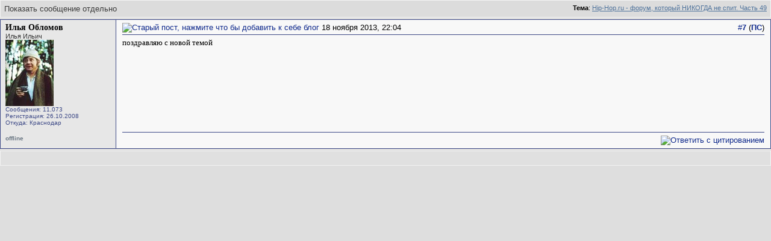

--- FILE ---
content_type: text/html; charset=UTF-8
request_url: https://www.hip-hop.ru/forum/post1077911620-n7/
body_size: 4594
content:
<!DOCTYPE html PUBLIC "-//W3C//DTD XHTML 1.0 Transitional//EN" "http://www.w3.org/TR/xhtml1/DTD/xhtml1-transitional.dtd"> <html dir="ltr" lang="ru"> <head>
<base href="https://www.hip-hop.ru/forum/" /><!--[if IE]></base><![endif]--> <link rel="stylesheet" href="https://www.hip-hop.ru/forum/tracklist.css" type="text/css" />  <script type="text/javascript" src="https://www.hip-hop.ru/forum/highslide/highslide4_hhru-min.js"></script> <link rel="stylesheet" href="https://www.hip-hop.ru/forum/highslide/highslide.css" type="text/css" /> <script type="text/javascript">

	// hhru custom params
// remove the registerOverlay call to disable the controlbar
//
	hs.align = 'center';
	hs.transitions = ['expand', 'crossfade'];
	hs.outlineType = 'rounded-white';

 	hs.wrapperClassName = 'dark';
	hs.fadeInOut = true;
//	hs.dimmingOpacity = .75;

	// Add the controlbar
	if (hs.addSlideshow) hs.addSlideshow({
		//slideshowGroup: 'group1',
		interval: 5000,
		repeat: false,
			useControls: true,
			fixedControls: 'fit',
			overlayOptions: {
			opacity: .4,
			position: 'bottom center',
			hideOnMouseOut: true
		}
	});

	hs.showCredits = false; 


</script>  <script type="text/javascript" src="/mediaplayer/swfobject.js"></script> <script type="text/javascript">
function createForumPlayer(theFile, theImage, theTrackTitle, thePlayerId , theSize, theStart, isTrPlayer) {
         var plSizeH = 270;
         var plSizeW = 250;
         nPlayerId = "pid_" + thePlayerId;
if ( theSize == 'find' ) { theImage = document.getElementById("TrackListImageHiddenDiv_" +thePlayerId ).innerHTML;
	if ( theImage.indexOf('nocover_cdhhru.png') !=-1) { theSize = 'mid'; }
	}

if ( theSize == 'small' ) { plSizeH = 70; theImage = "/pics/forum_player_small.png"; }
if ( theSize == 'mid' ) { plSizeW = 152; plSizeH = 152;  }

	var s = new SWFObject("/mediaplayer/mediaplayer.swf", nPlayerId ,plSizeW,plSizeH,"7");
	s.addParam("allowfullscreen","true");
	s.addVariable("file",theFile);
	s.addVariable("width",plSizeW);
	s.addVariable("height",plSizeH);
	s.addVariable("displayheight",plSizeH-20);
	s.addVariable("bufferlength","5");
	s.addVariable("overstretch","exactfit");
	s.addVariable("showeq","true");	
	s.addVariable("showstop","true");		
	s.addVariable("showdownload","true");			
	s.addVariable("image",theImage);
	s.addVariable("link",theFile);
	s.addVariable("enablejs","true");
	if(isTrPlayer) { 
	// use different colors for TrackListPlayer
	s.addVariable("backcolor","0xEEEEEE");
	s.addVariable("frontcolor","0x3D7777");
	s.addVariable("lightcolor","0x0085CF");
	s.addVariable("screencolor","0xEEEEEE");
	} else {
	s.addVariable("backcolor","0x174872");
	s.addVariable("frontcolor","0xEEEEEE");
	s.addVariable("lightcolor","0x9bdbe5");
	s.addVariable("screencolor","0x70b5b5");
	}			
	s.addVariable("javascriptid", nPlayerId); 
        if (theStart ==1){s.addVariable("autostart","true");}
	if (document.getElementById("PlayerPlace_" + thePlayerId)) { 
			s.write("PlayerPlace_" + thePlayerId);
	  		if (document.getElementById("PlayerTrackTitle_" +thePlayerId )) {
	  		document.getElementById("PlayerTrackTitle_" +thePlayerId ).innerHTML = theTrackTitle;
	  		} 
	}

}
</script> <meta http-equiv="Content-Type" content="text/html; charset=UTF-8" /> <meta name="generator" content="vBulletin 3.8.11" /> <meta name="keywords" content="hip-hop.ru" /> <meta name="description" content="Post 1077911620 - Hip-Hop.Ru" /> <link rel="shortcut icon"href="/pix/favicon.ico"> <script>
  (function(i,s,o,g,r,a,m){i['GoogleAnalyticsObject']=r;i[r]=i[r]||function(){
  (i[r].q=i[r].q||[]).push(arguments)},i[r].l=1*new Date();a=s.createElement(o),
  m=s.getElementsByTagName(o)[0];a.async=1;a.src=g;m.parentNode.insertBefore(a,m)
  })(window,document,'script','//www.google-analytics.com/analytics.js','ga');

  ga('create', 'UA-730882-1', 'auto');
  ga('send', 'pageview');
</script>  <style type="text/css" id="vbulletin_css">
/**
* vBulletin 3.8.11 CSS
* Style: 'Hip-Hop.Ru'; Style ID: 1
*/
body
{
	background: #EFEFEF;
	color: #000000;
	font: 13pt tahoma, verdana, sans-serif;
	margin: 0px 0px 0px 0px;
	padding: 0px;
}
a:link, body_alink
{
	color: #102a8c;
	text-decoration: none;
}
a:visited, body_avisited
{
	color: #102a8c;
	text-decoration: none;
}
a:hover, a:active, body_ahover
{
	color: #C90004;
	text-decoration: underline;
}
.page
{
	color: #000000;
}
.page a:link, .page_alink
{
	color: #3E4A87;
	text-decoration: none;
}
.page a:visited, .page_avisited
{
	color: #545F8A;
	text-decoration: none;
}
.page a:hover, .page a:active, .page_ahover
{
	color: #C90004;
	text-decoration: underline;
}
td, th, p, li
{
	font-size: 13px;
}
.tborder
{
	background: #F6FbFc;
	border: 1px solid #96a7bf;
}
.tcat
{
	background: #BACAD6;
	color: #4D5D9B;
	font: bold 12pt tahoma, verdana, sans-serif;
	background:#BACAD6 url(/forum/images/gradients/titlebg.jpg) repeat-x scroll 0 0;
	
}
.tcat a:link, .tcat_alink
{
	color: #4d5d9b;
	text-decoration: none;
}
.tcat a:visited, .tcat_avisited
{
	color: #4d5d9b;
	text-decoration: none;
}
.tcat a:hover, .tcat a:active, .tcat_ahover
{
	color: #4d5d9b;
	text-decoration: underline;
}
.thead
{
	background: #376CA2;
	color: #FFFFFF;
	font: bold 13px tahoma, arial, sans-serif;
	padding:0px;
	background: #376CA2 url(/forum/images/gradients/grad_bot.gif) repeat-x scroll 0 0;
}
.thead a:link, .thead_alink
{
	color: #FFFFFF;
	text-decoration: underline;
}
.thead a:visited, .thead_avisited
{
	color: #FFFFFF;
	text-decoration: underline;
}
.thead a:hover, .thead a:active, .thead_ahover
{
	color: #FFFFFF;
	text-decoration: none;
}
.tfoot
{
	background: #3e4a87;
	color: #EDEDED;
	background:#BACAD6 url(/forum/images/gradients/catbg.jpg) repeat-x scroll 0 0;
	padding:4px;
}
.tfoot a:link, .tfoot_alink
{
	color: #EDEDED;
	text-decoration: underline;
}
.tfoot a:visited, .tfoot_avisited
{
	color: #EDEDED;
	text-decoration: underline;
}
.tfoot a:hover, .tfoot a:active, .tfoot_ahover
{
	color: #FFFFFF;
	text-decoration: none;
}
.alt1, .alt1Active
{
	background: #E7E7E7;
	color: #000000;
}
.alt2, .alt2Active
{
	background: #D8D8D8;
	color: #000000;
}
.inlinemod
{
	color: #000000;
	background:#FFFFCC !important;
}
.wysiwyg
{
	background: #E7E7E7;
	color: #000000;
	font: 11pt verdana, geneva, lucida, 'lucida grande', arial, helvetica, sans-serif;
}
textarea, .bginput
{
	font: 13px verdana, geneva, lucida, 'lucida grande', arial, helvetica, sans-serif;
}
.bginput option, .bginput optgroup
{
	font-size: 13px;
	font-family: verdana, geneva, lucida, 'lucida grande', arial, helvetica, sans-serif;
}
.button
{
	font: 13px verdana, geneva, lucida, 'lucida grande', arial, helvetica, sans-serif;
	padding: 3px 5px;
}
select
{
	font: 13px verdana, geneva, lucida, 'lucida grande', arial, helvetica, sans-serif;
}
option, optgroup
{
	font-size: 13px;
	font-family: verdana, geneva, lucida, 'lucida grande', arial, helvetica, sans-serif;
}
.smallfont
{
	font: 11px Tahoma, verdana, sans-serif;
}
.time
{
	color: #666686;
}
.navbar
{
	font: 13px verdana, geneva, lucida, 'lucida grande', arial, helvetica, sans-serif;
}
.fjsel
{
	background: #3E5C92;
	color: #E0E0F6;
}
.fjdpth0
{
	background: #F7F7F7;
	color: #000000;
}
.panel
{
	background: #d5dfe8;
	color: #000000;
	padding: 10px;
	border: 2px outset;
	background: #d5dfe8 url(/forum/images/gradients/panel-bg.png) repeat-x scroll 0 0;
}
.panelsurround
{
	background: #e9f0f6;
	color: #000000;
}
legend
{
	color: #22229C;
	font: 13px tahoma, verdana, geneva, lucida, 'lucida grande', arial, helvetica, sans-serif;
}
.vbmenu_control
{
	color: #FFFFFF;
	font: bold 13px tahoma, verdana, geneva, lucida, 'lucida grande', arial, helvetica, sans-serif;
	background:#BACAD6 url(/forum/images/gradients/grad_bot.gif) repeat-x scroll 0 0;
	padding: 3px 6px 3px 6px;
	white-space: nowrap;
}
.vbmenu_control a:link, .vbmenu_control_alink
{
	color: #FFFFFF;
	text-decoration: none;
}
.vbmenu_control a:visited, .vbmenu_control_avisited
{
	color: #FFFFFF;
	text-decoration: none;
}
.vbmenu_control a:hover, .vbmenu_control a:active, .vbmenu_control_ahover
{
	color: #FFFFFF;
	text-decoration: underline;
}
.vbmenu_popup
{
	background: #FFFFFF;
	color: #000000;
	border: 1px solid #0B198C;
}
.vbmenu_option
{
	background: #F8F8F8;
	color: #000000;
	font: 13px verdana, geneva, lucida, 'lucida grande', arial, helvetica, sans-serif;
	white-space: nowrap;
	cursor: pointer;
}
.vbmenu_option a:link, .vbmenu_option_alink
{
	color: #22229C;
	text-decoration: none;
}
.vbmenu_option a:visited, .vbmenu_option_avisited
{
	color: #22229C;
	text-decoration: none;
}
.vbmenu_option a:hover, .vbmenu_option a:active, .vbmenu_option_ahover
{
	color: #FFFFFF;
	text-decoration: none;
}
.vbmenu_hilite
{
	background: #1890ca;
	color: #FFFFFF;
	font: 13px verdana, geneva, lucida, 'lucida grande', arial, helvetica, sans-serif;
	white-space: nowrap;
	cursor: pointer;
}
.vbmenu_hilite a:link, .vbmenu_hilite_alink
{
	color: #FFFFFF;
	text-decoration: none;
}
.vbmenu_hilite a:visited, .vbmenu_hilite_avisited
{
	color: #FFFFFF;
	text-decoration: none;
}
.vbmenu_hilite a:hover, .vbmenu_hilite a:active, .vbmenu_hilite_ahover
{
	color: #FFFFFF;
	text-decoration: none;
}
</style> <link rel="stylesheet" type="text/css" href="https://www.hip-hop.ru/forum/clientscript/vbulletin_important.css?v=3811" />  <link rel=stylesheet href="/styles_full.css?v=3.6.22" type="text/css" />   <link rel=stylesheet href="/hhru-qtip.css" type="text/css" />   <link rel=stylesheet href="https://www.hip-hop.ru/forum/clientscript/vbulletin_css/hhru-opacity.css" type="text/css" />   <link rel=stylesheet href="/styles_update.css?v=1.9.9" type="text/css" />  <script type="text/javascript" src="https://ajax.googleapis.com/ajax/libs/yui/2.9.0/build/yahoo-dom-event/yahoo-dom-event.js?v=3811"></script> <script type="text/javascript" src="https://ajax.googleapis.com/ajax/libs/yui/2.9.0/build/connection/connection-min.js?v=3811"></script> <script type="text/javascript"> <!--
var SESSIONURL = "s=56468a5c23006bf4e57cecfcfe660f3b&";
var SECURITYTOKEN = "guest";
var IMGDIR_MISC = "images/misc";
var vb_disable_ajax = parseInt("0", 10);
// --> </script>  <script type="text/javascript" src="https://code.jquery.com/jquery-1.7.2.min.js"></script>    <script type="text/javascript" src="https://www.hip-hop.ru/forum/clientscript/jquery-global-init.js?v=1.3.3"></script> <script type="text/javascript" src="https://www.hip-hop.ru/forum/clientscript/vbulletin_global.js?v=3811+1"></script> <script type="text/javascript" src="https://www.hip-hop.ru/forum/clientscript/vbulletin_menu.js?v=3811"></script> <link rel="alternate" type="application/rss+xml" title="Hip-Hop.Ru RSS Feed" href="https://www.hip-hop.ru/forum/external.php?type=RSS2" /> <title>Hip-Hop.Ru - Показать сообщение отдельно - Hip-Hop.ru - форум, который НИКОГДА не спит. Часть 49</title> </head> <body style="margin:0px" onload="self.focus()"> <form action="https://www.hip-hop.ru/forum/showpost.php"> <table class="tborder" cellpadding="6" cellspacing="1" border="0" width="100%" style="border-bottom-width:0px"> <tr> <td class="tcat"> <div class="smallfont" style="float:right"> <strong>Тема</strong>: <a style="text-decoration: underline" href="https://www.hip-hop.ru/forum/hip-hop-ru-forum-kotoryi-nikogda-ne-spit-486175/#post1077911620">Hip-Hop.ru - форум, который НИКОГДА не спит. Часть 49</a> </div>
		Показать сообщение отдельно
	</td> </tr> </table>  <div id="edit1077911620" class="post_wrap_div" style="padding:0px 0px 0px 0px">   <table id="post1077911620" width="100%" border="0" cellspacing="0" cellpadding="0" class="st_pt_table"> <tr valign="top"> <td class="st_pt_c1" width="175" rowspan=2  id="currentPost"> <div id="postmenu_1077911620" class="username"> <a href="https://www.hip-hop.ru/forum/id139363-ilya-oblomov" >Илья Обломов</a> <script type="text/javascript"> vbmenu_register("postmenu_1077911620", true); </script> </div> <div class="usertittle">Илья Ильич</div> <div class="avatar"><a href="https://www.hip-hop.ru/forum/id139363-ilya-oblomov"><img src="/forumavatars/avatar139363_34.gif" width="80" height="110" alt="Аватар для Илья Обломов" border="0" /></a></div> <div class="userinfo">
				Сообщения: 11,073
              
				<div>Регистрация: 26.10.2008</div> <div>Откуда: Краснодар</div> <div> </div> </div> </td> <td class="st_pt_c2" id="td_post_1077911620"> <table width="100%" border="0" cellspacing="0" cellpadding="0" style="padding: 0px 0px 3px 0px; border: 1px solid #3e4a87; border-width: 0px 0px 1px 0px;"> <tr> <td nowrap> <a name="post1077911620"></a><a rel="nofollow" href="https://www.hip-hop.ru/forum/blog_post.php?do=newblog&amp;p=1077911620"><img class="inlineimg" src="https://www.hip-hop.ru/forum/images/statusicon/post_old.gif" alt="Старый пост, нажмите что бы добавить к себе блог" border="0" /></a>
            18 ноября 2013, 22:04
                        
            
            </td> <td style="padding-left:20px" width=100%> <div> </div> </td> <td> </td> <td align=right nowrap>&nbsp; 

            <a href="https://www.hip-hop.ru/forum/post1077911620-n7/" target="new"  id="postcount1077911620" name="7">#<strong>7</strong></a> (<b><a href="https://www.hip-hop.ru/forum/hip-hop-ru-forum-kotoryi-nikogda-ne-spit-486175/#post1077911620" title="Прямая Ссылка">ПС</a></b>)
         
        

            
            
        </td> </tr> </table>  <div id="post_message_1077911620" class="mtext" style="padding-top:5px;">поздравляю с новой темой<img src="https://www.hip-hop.ru/forum/images/smilies/seva.gif" border="0" alt="" title="Gangsta" class="inlineimg" /></div>  </td> </tr> <tr> <td class="st_pt_c2" valign=bottom> <br />  </td> </tr> <tr> <td class="st_pt_c1"> <table width="100%" border="0" cellspacing="0" cellpadding="0"><tr><td><span style="font-size:10px; font-weight:bold; color: #6d7985">offline</span> </td><td  style="font-size:10;font-weight:bold; color: #853723" align=right></td></tr></table> </td> <td class="st_pt_c2 post-control" align="right"> <div class="pwrap"> <div class="picons" >  <table width="100%" border="0" cellspacing="0" cellpadding="0" style="padding: 5px 0px 0px 0px; border: 1px solid #3e4a87; border-width: 1px 0px 0px 0px;"> <tr> <td nowrap align="left"> </td> <td align=right nowrap>    <a href="https://www.hip-hop.ru/forum/newreply.php?do=newreply&amp;p=1077911620" rel="nofollow"><img src="https://www.hip-hop.ru/forum/images/buttons/quote.gif" alt="Ответить с цитированием" border="0" /></a>  </td> </tr> </table>  </div> </div> </td> </tr> </table>  <div class="vbmenu_popup" id="postmenu_1077911620_menu" style="display:none"> <table cellpadding="4" border="0"> <tr> <td class="thead"> <span class="usergener" style="float:right"> </span>
		
		
				Илья Обломов
			

	</td> </tr> <tr><td class="vbmenu_option"><a href="https://www.hip-hop.ru/forum/id139363-ilya-oblomov">Посмотреть профайл</a></td></tr> <tr><td class="vbmenu_option"><a href="https://www.hip-hop.ru/forum/private.php?do=newpm&amp;u=139363&amp;t=486175" rel="nofollow">Отправить личное сообщение для Илья Обломов</a></td></tr> <tr><td class="vbmenu_option"><a href="https://www.hip-hop.ru/forum/search.php?do=finduser&amp;u=139363" rel="nofollow">Найти еще сообщения от Илья Обломов</a></td></tr>     </table> </div>  </div>  <table class="tborder" cellpadding="6" cellspacing="1" border="0" width="100%" style="border-top-width:0px"> <tr> <td class="tfoot" align="center"> <input type="button" class="button" value="Закрыть окно" id="close_button" style="display: none;" />
		&nbsp;
		<script type="text/javascript"> <!--
		if (self.opener)
		{
			var close_button = fetch_object('close_button');
			close_button.style.display = '';
			close_button.onclick = function() { self.close(); };
		}
		//--> </script> </td> </tr> </table> </form> <script type="text/javascript"> <!--
	// Main vBulletin Javascript Initialization
	vBulletin_init();
//--> </script> </body> </html>